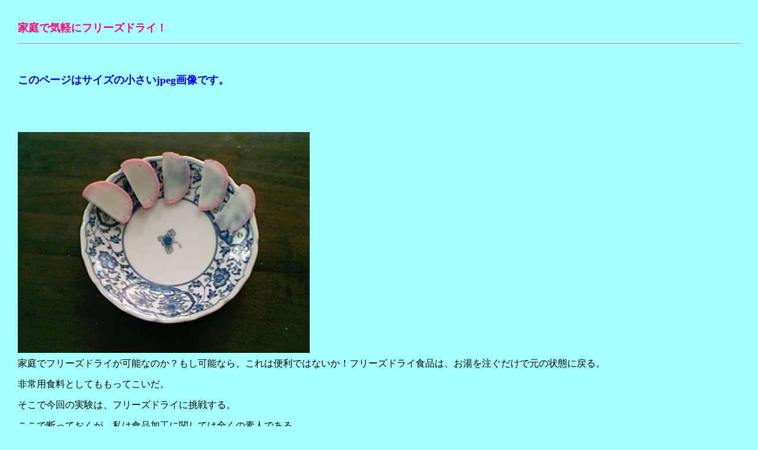

--- FILE ---
content_type: text/html
request_url: https://www.fnf.jp/dry.htm
body_size: 6747
content:
<!DOCTYPE HTML PUBLIC "-//W3C//DTD HTML 3.2//EN">
<HTML>
<HEAD>
   <TITLE>FF page foods</TITLE>
   <META http-equiv="Content-Type" content="text/html; charset=Shift_JIS">
   <META name="GENERATOR" content="Fast and First HomePageGenerator">
   <META http-equiv="Content-Style-Type" content="text/css">

</HEAD>
<BODY BGCOLOR="#A6FFFF">
<STYLE type="text/css"> 
<!--
body{
  font-size:  16px;
  line-height:  35px;
  font-family:  "メイリオ";
  margin:  30px;
  padding:  0;
}
-->
</style>
<script type="text/javascript">
if ((navigator.userAgent.indexOf('iPhone') > 0) || navigator.userAgent.indexOf('iPod') > 0 || navigator.userAgent.indexOf('Android') > 0) {
        document.write('<meta name="viewport" content="width=device-width, initial-scale=0.8,minimum-scale=0.25, maximum-scale=3, user-scalable=yes">');
    }else{
        document.write('<meta name="viewport" content="width=device-width, initial-scale=1,minimum-scale=1, maximum-scale=1, user-scalable=yes">');
    }
</script>


<B><FONT COLOR="#FF0080"><FONT SIZE=+1>家庭で気軽にフリーズドライ！</FONT></FONT></B><BR>



<HR WIDTH="100%"><BR>


<B><FONT COLOR="#0000FF"><FONT SIZE=+1>このページはサイズの小さいjpeg画像です。<BR>
</FONT></FONT></B><BR>


<BR>
<IMG SRC="dry1.jpg" HEIGHT=373 WIDTH=493><BR>


家庭でフリーズドライが可能なのか？もし可能なら、これは便利ではないか！フリーズドライ食品は、お湯を注ぐだけで元の状態に戻る。<BR>


非常用食料としてももってこいだ。<BR>


そこで今回の実験は、フリーズドライに挑戦する。<BR>


ここで断っておくが、私は食品加工に関しては全くの素人である。<BR>


だから、製法が間違っているかも知れない。<BR>
ま、温かい目で見て欲しい．．さて、サンプル食品はご覧の通りのカマボコだ。<BR>


何故か？だって、カップうどん等に入ってるでしょ？あと玉子みたいなカマボコみたいな．．ネギにしようかとも思ったのだが、フリーズドライネギも枯れたネギも見た目が似てて面白くない。<BR>


かと言って、いきなりゆでた麺で成功するとは思えなかったのだ。<BR>


カマボコは、２種類の厚みを用意した。<BR>
カップメンに入っているような、向こうが透けて見える程度の薄いもの（フグ刺みたいだね）と、フツーの厚さのもの。<BR>


薄くなければいけないとすれば、カップメン内蔵カマボコの厚みにもコスト以外に意味があると言える。<BR>



<HR WIDTH="100%"><BR>


「フリーズドライ」と言うくらいだから、冷凍と乾燥を同時か？或いは順番に行うのではないかと見当を付けた。<BR>


乾燥してから冷凍しても意味無いよね．．で、冷凍後乾燥させてみる。<BR>


とりあえず冷蔵庫の冷凍室で１日冷やす。<BR>


これも一種の乾燥工程か？？温度が低いから、空気中に水分は殆ど無いはずだ。<BR>


でも、温度が低いから乾燥しないかな？？一日経つと、冷凍カマボコの出来上がり。<BR>


<BR>
<IMG SRC="dry2.jpg" HEIGHT=373 WIDTH=493><BR>


露出オーバの絵で申し訳ない．．さて、次は乾燥工程だ。<BR>


最初は硫酸でも使おうかと思った。<BR>


こいつは強力に水分を吸収するからね。<BR>


でも取り扱いが面倒だ。<BR>
そこで、ＣＰＵ冷却の時に使った真空ポンプに登場願った。<BR>


密閉度さえ十分なら、－５０ｃｍ・Ｈｇ程度まで減圧できるはずだ。<BR>


空気と共に水分も排出しようと言うわけだ。<BR>


容器は、そこらに有ったガラス瓶（中が見える）とアクリル板で作ったフタ。<BR>


圧力計は、車に付けるコンパウンドゲージ（ブースト計）を付けて真空度を観察した。<BR>


乾燥に、減圧法が正しいのか？－５０ｃｍ・Ｈｇで十分なのか？心配．．だ。<BR>


ポンプについて説明しておこう。<BR>


コイツは、金魚のエアポンプみたいな構造で加圧ではなく減圧用に作られている。<BR>


消費電力１５Ｗ，定格運転時間６０分だが、今回はムリして２４時間運転する。<BR>


<BR>
<IMG SRC="dry3.jpg" HEIGHT=373 WIDTH=493><BR>


バターの入っていたガラス瓶に、冷凍カマちゃんを入れる。<BR>


冷凍カマちゃんの様子だが、単にカマボコを冷凍したものに過ぎない感じ．．うまく行くのだろうか？フタは、アクリルで作った。<BR>


気密保持のためのパッキンをどうしようか？悩んだのだが、アクリルの面精度が良好なのでシリコングリスをちょいと塗って瓶の上に置いてみると、大気圧によって急速に密着した。<BR>


とりあえず、様子を見ながら放置する。<BR>


<BR>
<IMG SRC="dry4.jpg" HEIGHT=373 WIDTH=493><BR>


この後、再冷凍したカマちゃんにバトンタッチ。<BR>


なぜなら、この瓶の底に水がたまるほど湿っていたからだ。<BR>


次のカマちゃんは、クッキングペーパにくるんで瓶の中にしまった。<BR>


真空引きはおよそ２４時間。<BR>
クッキングペーパにくるまれているため、瓶を開けるまで結果が分からない。<BR>


しかし、２４時間でダメなら１００時間でも同じだろう．．そう考えて、９月８日午後２時１５分にフタを開けた。<BR>


恐る恐るクッキングペーパからカマボコを取り出してみると<BR>
<IMG SRC="dry5.jpg" HEIGHT=373 WIDTH=493><BR>


写真ではわかりにくいだろうが、生のカマボコそのまま！ゲゲッ．．失敗じゃないか！このみずみずしさ。<BR>


お湯なんかで戻さなくても十分食べられる。<BR>


冷凍に２４時間、真空乾燥に２４時間かけたオレは何だったのか？製法そのものが間違っているのか？冷却温度が足りないのか？真空度が－５０ｃｍ・Ｈｇでは足りないのか？食品加工の専門家の方，教えてくれ．．オレは悔しい！！ただ、この写真の一番左側のものは、ちょっとだけ固くなっている。<BR>


特にピンクの部分が。<BR>


えーいっ、結局失敗だ。<BR>


このカマボコ、犬にやったら喜んで食っちまった。<BR>



<HR WIDTH="100%"><BR>


実は、<B><FONT COLOR="#FF0000">別のカマボコを冷凍</FONT></B>していたのだ。<BR>


冷凍時間が足りないような気がしていたから、こちらは一週間寝かせた。<BR>


冷凍することによって、結構カピカピになっている。<BR>


この状態を維持したまま常温に戻せれば乾燥カマちゃんが出来るかも知れない。<BR>


そこで、例の真空容器に入れて２４時間。<BR>


まるでモノホンのフリーズドライ食品みたいに乾燥したではないか！<BR>
<IMG SRC="dry6.jpg" HEIGHT=373 WIDTH=493><BR>


写真で分かるだろうか？厚みのあるカマボコは、フニャッとしているが薄い方はカチカチだ。<BR>


さて、コレを湯で戻して食える状態になるのか？カマボコの味は維持されているのか？？早速湯に浸けて戻してみよう。<BR>


<BR>
<IMG SRC="dry7.jpg" HEIGHT=373 WIDTH=493><BR>


近づきすぎてピンが甘いが、コレが湯に浸けた直後。<BR>


乾燥カマちゃんはみんな浮いている。<BR>


水分を吸収すると徐々に沈んでいくようだが、約５分後に食ってみた。<BR>


<BR>
<IMG SRC="dry8.jpg" HEIGHT=373 WIDTH=493><BR>


こんなにプリプリになっている。<BR>


湯に浸けたとき、カマボコの香りが何とも言えない。<BR>


永谷園の「松茸のお吸い物」の素でも入れりゃあとってもグー！味は．．ちょっと固い。<BR>


厚みのある方は．．薄いヤツより更に固い。<BR>


カップ面に入っている極薄カマちゃんは、もどすときの時間を考えてのことかも知れない。<BR>


でも、食えるよ．．コレ。<BR>


家庭レベルでフリーズドライ！一応の成功としよう。<BR>


なお、真空乾燥しなくても強力乾燥剤等で出来るかも知れないのだ。<BR>


水分除去の第一段階は冷凍室で十分だと考えられるからだ。<BR>


<div id="111935-28"><script src="//ads.themoneytizer.com/s/gen.js?type=28"></script><script src="//ads.themoneytizer.com/s/requestform.js?siteId=111935&formatId=28"></script></div>

<BR><A HREF="index.php"><IMG SRC="home.gif" BORDER=0 HEIGHT=26 WIDTH=67></A><BR></BODY>
</HTML>
